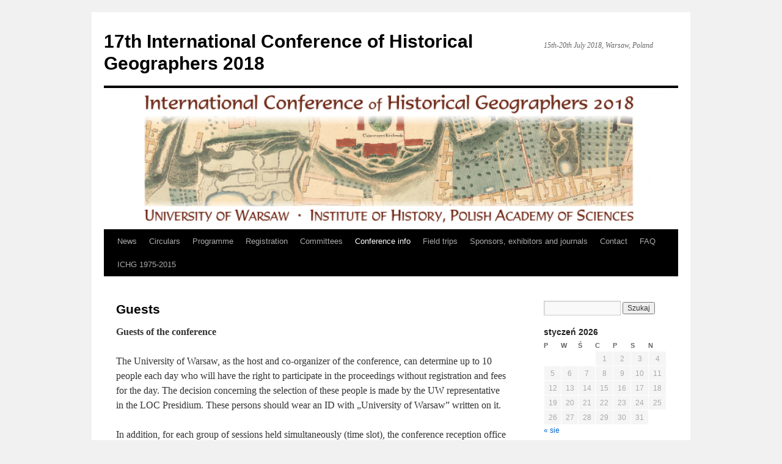

--- FILE ---
content_type: text/html; charset=UTF-8
request_url: http://ichg2018.uw.edu.pl/guests/
body_size: 5596
content:
<!DOCTYPE html>
<html lang="pl-PL">
<head>
<meta charset="UTF-8" />
<title>
Guests | 17th International Conference of Historical Geographers 2018	</title>
<link rel="profile" href="https://gmpg.org/xfn/11" />
<link rel="stylesheet" type="text/css" media="all" href="http://ichg2018.uw.edu.pl/wp-content/themes/twentyten/style.css?ver=20190507" />
<link rel="pingback" href="http://ichg2018.uw.edu.pl/xmlrpc.php">
<meta name='robots' content='max-image-preview:large' />
<link rel='dns-prefetch' href='//s.w.org' />
<link rel="alternate" type="application/rss+xml" title="17th International Conference of Historical Geographers 2018 &raquo; Kanał z wpisami" href="http://ichg2018.uw.edu.pl/feed/" />
		<script type="text/javascript">
			window._wpemojiSettings = {"baseUrl":"https:\/\/s.w.org\/images\/core\/emoji\/13.1.0\/72x72\/","ext":".png","svgUrl":"https:\/\/s.w.org\/images\/core\/emoji\/13.1.0\/svg\/","svgExt":".svg","source":{"concatemoji":"http:\/\/ichg2018.uw.edu.pl\/wp-includes\/js\/wp-emoji-release.min.js?ver=5.8.10"}};
			!function(e,a,t){var n,r,o,i=a.createElement("canvas"),p=i.getContext&&i.getContext("2d");function s(e,t){var a=String.fromCharCode;p.clearRect(0,0,i.width,i.height),p.fillText(a.apply(this,e),0,0);e=i.toDataURL();return p.clearRect(0,0,i.width,i.height),p.fillText(a.apply(this,t),0,0),e===i.toDataURL()}function c(e){var t=a.createElement("script");t.src=e,t.defer=t.type="text/javascript",a.getElementsByTagName("head")[0].appendChild(t)}for(o=Array("flag","emoji"),t.supports={everything:!0,everythingExceptFlag:!0},r=0;r<o.length;r++)t.supports[o[r]]=function(e){if(!p||!p.fillText)return!1;switch(p.textBaseline="top",p.font="600 32px Arial",e){case"flag":return s([127987,65039,8205,9895,65039],[127987,65039,8203,9895,65039])?!1:!s([55356,56826,55356,56819],[55356,56826,8203,55356,56819])&&!s([55356,57332,56128,56423,56128,56418,56128,56421,56128,56430,56128,56423,56128,56447],[55356,57332,8203,56128,56423,8203,56128,56418,8203,56128,56421,8203,56128,56430,8203,56128,56423,8203,56128,56447]);case"emoji":return!s([10084,65039,8205,55357,56613],[10084,65039,8203,55357,56613])}return!1}(o[r]),t.supports.everything=t.supports.everything&&t.supports[o[r]],"flag"!==o[r]&&(t.supports.everythingExceptFlag=t.supports.everythingExceptFlag&&t.supports[o[r]]);t.supports.everythingExceptFlag=t.supports.everythingExceptFlag&&!t.supports.flag,t.DOMReady=!1,t.readyCallback=function(){t.DOMReady=!0},t.supports.everything||(n=function(){t.readyCallback()},a.addEventListener?(a.addEventListener("DOMContentLoaded",n,!1),e.addEventListener("load",n,!1)):(e.attachEvent("onload",n),a.attachEvent("onreadystatechange",function(){"complete"===a.readyState&&t.readyCallback()})),(n=t.source||{}).concatemoji?c(n.concatemoji):n.wpemoji&&n.twemoji&&(c(n.twemoji),c(n.wpemoji)))}(window,document,window._wpemojiSettings);
		</script>
		<style type="text/css">
img.wp-smiley,
img.emoji {
	display: inline !important;
	border: none !important;
	box-shadow: none !important;
	height: 1em !important;
	width: 1em !important;
	margin: 0 .07em !important;
	vertical-align: -0.1em !important;
	background: none !important;
	padding: 0 !important;
}
</style>
	<link rel='stylesheet' id='wp-block-library-css'  href='http://ichg2018.uw.edu.pl/wp-includes/css/dist/block-library/style.min.css?ver=5.8.10' type='text/css' media='all' />
<style id='wp-block-library-theme-inline-css' type='text/css'>
#start-resizable-editor-section{display:none}.wp-block-audio figcaption{color:#555;font-size:13px;text-align:center}.is-dark-theme .wp-block-audio figcaption{color:hsla(0,0%,100%,.65)}.wp-block-code{font-family:Menlo,Consolas,monaco,monospace;color:#1e1e1e;padding:.8em 1em;border:1px solid #ddd;border-radius:4px}.wp-block-embed figcaption{color:#555;font-size:13px;text-align:center}.is-dark-theme .wp-block-embed figcaption{color:hsla(0,0%,100%,.65)}.blocks-gallery-caption{color:#555;font-size:13px;text-align:center}.is-dark-theme .blocks-gallery-caption{color:hsla(0,0%,100%,.65)}.wp-block-image figcaption{color:#555;font-size:13px;text-align:center}.is-dark-theme .wp-block-image figcaption{color:hsla(0,0%,100%,.65)}.wp-block-pullquote{border-top:4px solid;border-bottom:4px solid;margin-bottom:1.75em;color:currentColor}.wp-block-pullquote__citation,.wp-block-pullquote cite,.wp-block-pullquote footer{color:currentColor;text-transform:uppercase;font-size:.8125em;font-style:normal}.wp-block-quote{border-left:.25em solid;margin:0 0 1.75em;padding-left:1em}.wp-block-quote cite,.wp-block-quote footer{color:currentColor;font-size:.8125em;position:relative;font-style:normal}.wp-block-quote.has-text-align-right{border-left:none;border-right:.25em solid;padding-left:0;padding-right:1em}.wp-block-quote.has-text-align-center{border:none;padding-left:0}.wp-block-quote.is-large,.wp-block-quote.is-style-large{border:none}.wp-block-search .wp-block-search__label{font-weight:700}.wp-block-group.has-background{padding:1.25em 2.375em;margin-top:0;margin-bottom:0}.wp-block-separator{border:none;border-bottom:2px solid;margin-left:auto;margin-right:auto;opacity:.4}.wp-block-separator:not(.is-style-wide):not(.is-style-dots){width:100px}.wp-block-separator.has-background:not(.is-style-dots){border-bottom:none;height:1px}.wp-block-separator.has-background:not(.is-style-wide):not(.is-style-dots){height:2px}.wp-block-table thead{border-bottom:3px solid}.wp-block-table tfoot{border-top:3px solid}.wp-block-table td,.wp-block-table th{padding:.5em;border:1px solid;word-break:normal}.wp-block-table figcaption{color:#555;font-size:13px;text-align:center}.is-dark-theme .wp-block-table figcaption{color:hsla(0,0%,100%,.65)}.wp-block-video figcaption{color:#555;font-size:13px;text-align:center}.is-dark-theme .wp-block-video figcaption{color:hsla(0,0%,100%,.65)}.wp-block-template-part.has-background{padding:1.25em 2.375em;margin-top:0;margin-bottom:0}#end-resizable-editor-section{display:none}
</style>
<link rel='stylesheet' id='wp-pagenavi-css'  href='http://ichg2018.uw.edu.pl/wp-content/plugins/wp-pagenavi/pagenavi-css.css?ver=2.70' type='text/css' media='all' />
<link rel='stylesheet' id='twentyten-block-style-css'  href='http://ichg2018.uw.edu.pl/wp-content/themes/twentyten/blocks.css?ver=20181218' type='text/css' media='all' />
<script type='text/javascript' src='http://ichg2018.uw.edu.pl/wp-includes/js/jquery/jquery.min.js?ver=3.6.0' id='jquery-core-js'></script>
<script type='text/javascript' src='http://ichg2018.uw.edu.pl/wp-includes/js/jquery/jquery-migrate.min.js?ver=3.3.2' id='jquery-migrate-js'></script>
<script type='text/javascript' src='http://ichg2018.uw.edu.pl/wp-content/plugins/wp-jquery-datatable/js/jquery.dataTables.js?ver=5.8.10' id='jdt-js-datatables-js'></script>
<link rel="https://api.w.org/" href="http://ichg2018.uw.edu.pl/wp-json/" /><link rel="alternate" type="application/json" href="http://ichg2018.uw.edu.pl/wp-json/wp/v2/pages/309" /><link rel="EditURI" type="application/rsd+xml" title="RSD" href="http://ichg2018.uw.edu.pl/xmlrpc.php?rsd" />
<link rel="wlwmanifest" type="application/wlwmanifest+xml" href="http://ichg2018.uw.edu.pl/wp-includes/wlwmanifest.xml" /> 
<meta name="generator" content="WordPress 5.8.10" />
<link rel="canonical" href="http://ichg2018.uw.edu.pl/guests/" />
<link rel='shortlink' href='http://ichg2018.uw.edu.pl/?p=309' />
<link rel="alternate" type="application/json+oembed" href="http://ichg2018.uw.edu.pl/wp-json/oembed/1.0/embed?url=http%3A%2F%2Fichg2018.uw.edu.pl%2Fguests%2F" />
<link rel="alternate" type="text/xml+oembed" href="http://ichg2018.uw.edu.pl/wp-json/oembed/1.0/embed?url=http%3A%2F%2Fichg2018.uw.edu.pl%2Fguests%2F&#038;format=xml" />
</head>

<body class="page-template-default page page-id-309">
<div id="wrapper" class="hfeed">
	<div id="header">
		<div id="masthead">
			<div id="branding" role="banner">
								<div id="site-title">
					<span>
						<a href="http://ichg2018.uw.edu.pl/" title="17th International Conference of Historical Geographers 2018" rel="home">17th International Conference of Historical Geographers 2018</a>
					</span>
				</div>
				<div id="site-description">15th-20th July 2018, Warsaw, Poland</div>

									<img src="http://ichg2018.strony.uw.edu.pl/wp-content/uploads/sites/119/2016/11/cropped-cropped-image-1.png" width="940" height="231" alt="" />
								</div><!-- #branding -->

			<div id="access" role="navigation">
								<div class="skip-link screen-reader-text"><a href="#content" title="Przeskocz do treści">Przeskocz do treści</a></div>
				<div class="menu-header"><ul id="menu-menu-1" class="menu"><li id="menu-item-29" class="menu-item menu-item-type-custom menu-item-object-custom menu-item-29"><a href="http://ichg2018.strony.uw.edu.pl/">News</a></li>
<li id="menu-item-30" class="menu-item menu-item-type-post_type menu-item-object-page menu-item-has-children menu-item-30"><a href="http://ichg2018.uw.edu.pl/circulars/">Circulars</a>
<ul class="sub-menu">
	<li id="menu-item-107" class="menu-item menu-item-type-post_type menu-item-object-page menu-item-107"><a href="http://ichg2018.uw.edu.pl/second-circular-call-for-proposals/">Second circular: Call for proposals</a></li>
	<li id="menu-item-34" class="menu-item menu-item-type-post_type menu-item-object-page menu-item-34"><a href="http://ichg2018.uw.edu.pl/first-circular-conference-announcement/">First circular: Conference announcement</a></li>
</ul>
</li>
<li id="menu-item-37" class="menu-item menu-item-type-post_type menu-item-object-page menu-item-has-children menu-item-37"><a href="http://ichg2018.uw.edu.pl/programme/">Programme</a>
<ul class="sub-menu">
	<li id="menu-item-104" class="menu-item menu-item-type-post_type menu-item-object-page menu-item-104"><a href="http://ichg2018.uw.edu.pl/keynote/">Keynote Speakers</a></li>
	<li id="menu-item-102" class="menu-item menu-item-type-post_type menu-item-object-page menu-item-102"><a href="http://ichg2018.uw.edu.pl/posters-sessions-and-competition/">Posters sessions and competition</a></li>
</ul>
</li>
<li id="menu-item-39" class="menu-item menu-item-type-post_type menu-item-object-page menu-item-39"><a href="http://ichg2018.uw.edu.pl/registration/">Registration</a></li>
<li id="menu-item-62" class="menu-item menu-item-type-custom menu-item-object-custom menu-item-has-children menu-item-62"><a href="http://ichg2018.uw.edu.pl/local-organizing-committee/">Committees</a>
<ul class="sub-menu">
	<li id="menu-item-61" class="menu-item menu-item-type-post_type menu-item-object-page menu-item-61"><a href="http://ichg2018.uw.edu.pl/local-organizing-committee/">Local Organising Committee</a></li>
	<li id="menu-item-87" class="menu-item menu-item-type-post_type menu-item-object-page menu-item-87"><a href="http://ichg2018.uw.edu.pl/international-scientific-committee/">International Scientific Committee</a></li>
</ul>
</li>
<li id="menu-item-32" class="menu-item menu-item-type-post_type menu-item-object-page current-menu-ancestor current-menu-parent current_page_parent current_page_ancestor menu-item-has-children menu-item-32"><a href="http://ichg2018.uw.edu.pl/conference-info/">Conference info</a>
<ul class="sub-menu">
	<li id="menu-item-218" class="menu-item menu-item-type-post_type menu-item-object-page menu-item-218"><a href="http://ichg2018.uw.edu.pl/venue/">Venue</a></li>
	<li id="menu-item-311" class="menu-item menu-item-type-post_type menu-item-object-page current-menu-item page_item page-item-309 current_page_item menu-item-311"><a href="http://ichg2018.uw.edu.pl/guests/" aria-current="page">Guests</a></li>
</ul>
</li>
<li id="menu-item-251" class="menu-item menu-item-type-post_type menu-item-object-page menu-item-has-children menu-item-251"><a href="http://ichg2018.uw.edu.pl/field-trips/">Field trips</a>
<ul class="sub-menu">
	<li id="menu-item-42" class="menu-item menu-item-type-post_type menu-item-object-page menu-item-42"><a href="http://ichg2018.uw.edu.pl/excursions/">Mid-conference fieldtrip</a></li>
	<li id="menu-item-253" class="menu-item menu-item-type-post_type menu-item-object-page menu-item-253"><a href="http://ichg2018.uw.edu.pl/post-conference-field-trip/">Post-conference fieldtrip</a></li>
</ul>
</li>
<li id="menu-item-191" class="menu-item menu-item-type-post_type menu-item-object-page menu-item-has-children menu-item-191"><a href="http://ichg2018.uw.edu.pl/exhibitors-and-journals/">Sponsors, exhibitors and journals</a>
<ul class="sub-menu">
	<li id="menu-item-192" class="menu-item menu-item-type-post_type menu-item-object-page menu-item-192"><a href="http://ichg2018.uw.edu.pl/exhibitors-and-journals/journals/">Journals</a></li>
</ul>
</li>
<li id="menu-item-33" class="menu-item menu-item-type-post_type menu-item-object-page menu-item-33"><a href="http://ichg2018.uw.edu.pl/contact/">Contact</a></li>
<li id="menu-item-147" class="menu-item menu-item-type-post_type menu-item-object-page menu-item-147"><a href="http://ichg2018.uw.edu.pl/faq/">FAQ</a></li>
<li id="menu-item-36" class="menu-item menu-item-type-post_type menu-item-object-page menu-item-36"><a href="http://ichg2018.uw.edu.pl/ichg-1975-2015/">ICHG 1975-2015</a></li>
</ul></div>			</div><!-- #access -->
		</div><!-- #masthead -->
	</div><!-- #header -->

	<div id="main">

		<div id="container">
			<div id="content" role="main">

			

				<div id="post-309" class="post-309 page type-page status-publish hentry">
											<h1 class="entry-title">Guests</h1>
					
					<div class="entry-content">
						<p><strong>Guests of the conference</strong></p>
<p>The University of Warsaw, as the host and co-organizer of the conference, can determine up to 10 people each day who will have the right to participate in the proceedings without registration and fees for the day. The decision concerning the selection of these people is made by the UW representative in the LOC Presidium. These persons should wear an ID with &#8222;University of Warsaw&#8221; written on it.</p>
<p>In addition, for each group of sessions held simultaneously (time slot), the conference reception office can issue up to 20 identifiers for listeners interested in one session. Those applying for this type of free admission should register at the reception area and sign the rules of participating in the session as a guest (registered participants are prioritized in accessing places in the room, participating in the discussion and using the coffee service), after which they will receive a conference badge with the indicated duration of their participation and &#8222;GUEST&#8221; written on it. Each badge allows its holder to stay in the conference building during the session itself, as well as up to 10 minutes before its start and up to 10 minutes after its completion. Attendance as a guest is only allowed once per person. However, a member of the LOC Presidium may waive this rule if there is limited interest in such an offer of participation in the conference.</p>
																	</div><!-- .entry-content -->
				</div><!-- #post-309 -->

				

			</div><!-- #content -->
		</div><!-- #container -->


		<div id="primary" class="widget-area" role="complementary">
			<ul class="xoxo">

<li id="search-2" class="widget-container widget_search"><form role="search" method="get" id="searchform" class="searchform" action="http://ichg2018.uw.edu.pl/">
				<div>
					<label class="screen-reader-text" for="s">Szukaj:</label>
					<input type="text" value="" name="s" id="s" />
					<input type="submit" id="searchsubmit" value="Szukaj" />
				</div>
			</form></li><li id="calendar-2" class="widget-container widget_calendar"><div id="calendar_wrap" class="calendar_wrap"><table id="wp-calendar" class="wp-calendar-table">
	<caption>styczeń 2026</caption>
	<thead>
	<tr>
		<th scope="col" title="poniedziałek">P</th>
		<th scope="col" title="wtorek">W</th>
		<th scope="col" title="środa">Ś</th>
		<th scope="col" title="czwartek">C</th>
		<th scope="col" title="piątek">P</th>
		<th scope="col" title="sobota">S</th>
		<th scope="col" title="niedziela">N</th>
	</tr>
	</thead>
	<tbody>
	<tr>
		<td colspan="3" class="pad">&nbsp;</td><td>1</td><td>2</td><td>3</td><td>4</td>
	</tr>
	<tr>
		<td>5</td><td>6</td><td>7</td><td>8</td><td>9</td><td>10</td><td>11</td>
	</tr>
	<tr>
		<td>12</td><td>13</td><td>14</td><td>15</td><td>16</td><td>17</td><td>18</td>
	</tr>
	<tr>
		<td>19</td><td>20</td><td>21</td><td>22</td><td id="today">23</td><td>24</td><td>25</td>
	</tr>
	<tr>
		<td>26</td><td>27</td><td>28</td><td>29</td><td>30</td><td>31</td>
		<td class="pad" colspan="1">&nbsp;</td>
	</tr>
	</tbody>
	</table><nav aria-label="Poprzednie i następne miesiące" class="wp-calendar-nav">
		<span class="wp-calendar-nav-prev"><a href="http://ichg2018.uw.edu.pl/2018/08/">&laquo; sie</a></span>
		<span class="pad">&nbsp;</span>
		<span class="wp-calendar-nav-next">&nbsp;</span>
	</nav></div></li>
		<li id="recent-posts-2" class="widget-container widget_recent_entries">
		<h3 class="widget-title">Ostatnie wpisy</h3>
		<ul>
											<li>
					<a href="http://ichg2018.uw.edu.pl/2018/08/07/acknowledgements/">Acknowledgements</a>
									</li>
											<li>
					<a href="http://ichg2018.uw.edu.pl/2018/07/13/5th-circular/">5th circular</a>
									</li>
											<li>
					<a href="http://ichg2018.uw.edu.pl/2018/06/29/4th-circular/">4th circular</a>
									</li>
											<li>
					<a href="http://ichg2018.uw.edu.pl/2018/05/25/255/">(brak tytułu)</a>
									</li>
											<li>
					<a href="http://ichg2018.uw.edu.pl/2018/04/19/provisional-programme/">Provisional programme</a>
									</li>
					</ul>

		</li><li id="archives-2" class="widget-container widget_archive"><h3 class="widget-title">Archiwa</h3>
			<ul>
					<li><a href='http://ichg2018.uw.edu.pl/2018/08/'>sierpień 2018</a></li>
	<li><a href='http://ichg2018.uw.edu.pl/2018/07/'>lipiec 2018</a></li>
	<li><a href='http://ichg2018.uw.edu.pl/2018/06/'>czerwiec 2018</a></li>
	<li><a href='http://ichg2018.uw.edu.pl/2018/05/'>maj 2018</a></li>
	<li><a href='http://ichg2018.uw.edu.pl/2018/04/'>kwiecień 2018</a></li>
	<li><a href='http://ichg2018.uw.edu.pl/2018/03/'>marzec 2018</a></li>
	<li><a href='http://ichg2018.uw.edu.pl/2017/11/'>listopad 2017</a></li>
	<li><a href='http://ichg2018.uw.edu.pl/2017/10/'>październik 2017</a></li>
	<li><a href='http://ichg2018.uw.edu.pl/2017/09/'>wrzesień 2017</a></li>
	<li><a href='http://ichg2018.uw.edu.pl/2017/06/'>czerwiec 2017</a></li>
	<li><a href='http://ichg2018.uw.edu.pl/2017/05/'>maj 2017</a></li>
	<li><a href='http://ichg2018.uw.edu.pl/2016/03/'>marzec 2016</a></li>
			</ul>

			</li>			</ul>
		</div><!-- #primary .widget-area -->

	</div><!-- #main -->

	<div id="footer" role="contentinfo">
		<div id="colophon">



			<div id="site-info">
				<a href="http://ichg2018.uw.edu.pl/" title="17th International Conference of Historical Geographers 2018" rel="home">
					17th International Conference of Historical Geographers 2018				</a>
							</div><!-- #site-info -->

			<div id="site-generator">
								<a href="https://pl.wordpress.org/" class="imprint" title="Semantyczną, osobistą platformę publikacyjną">
					Dumnie wspierane przez WordPress.				</a>
			</div><!-- #site-generator -->

		</div><!-- #colophon -->
	</div><!-- #footer -->

</div><!-- #wrapper -->

<script type='text/javascript' src='http://ichg2018.uw.edu.pl/wp-content/plugins/page-links-to/dist/new-tab.js?ver=3.3.6' id='page-links-to-js'></script>
<script type='text/javascript' src='http://ichg2018.uw.edu.pl/wp-includes/js/wp-embed.min.js?ver=5.8.10' id='wp-embed-js'></script>
</body>
</html>
